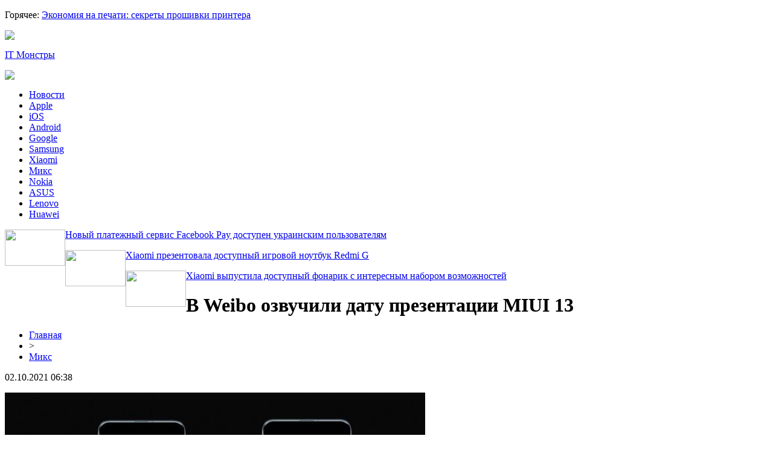

--- FILE ---
content_type: text/html; charset=UTF-8
request_url: http://it-monsters.com.ua/miks/v-weibo-ozvuchili-datu-prezentaczii-miui-13/
body_size: 7251
content:
<!DOCTYPE html PUBLIC "-//W3C//DTD XHTML 1.0 Transitional//EN" "http://www.w3.org/TR/xhtml1/DTD/xhtml1-transitional.dtd">
<html xmlns="http://www.w3.org/1999/xhtml">
<head>
<meta http-equiv="Content-Type" content="text/html; charset=utf-8" />

<title>В Weibo озвучили дату презентации MIUI 13</title>
<meta name="description" content="Китайские завсегдатаи Weibo увидели намек на дату презентации MIUI 13. По их домыслам, вывод перспективной прошивки на рынок состоится в ноябре. Подробности Основанием для соответствующих слухов стал невинный вопрос редакции канала, занимающегося популяризацией оболочки MIUI 12/12.5. Породивший спекуляции скриншот приведен ниже." />
<meta name="keywords" content="Weibo, озвучили, дату, презентации, MIUI" />

<link rel="icon" href="http://it-monsters.com.ua/favicon.png" type="image/png" />
<link rel="stylesheet" href="http://it-monsters.com.ua/wp-content/themes/site/style.css" type="text/css" />
<link href='http://fonts.googleapis.com/css?family=Cuprum:400,400italic&subset=cyrillic' rel='stylesheet' type='text/css'><meta name='robots' content='max-image-preview:large' />
<style id='classic-theme-styles-inline-css' type='text/css'>
/*! This file is auto-generated */
.wp-block-button__link{color:#fff;background-color:#32373c;border-radius:9999px;box-shadow:none;text-decoration:none;padding:calc(.667em + 2px) calc(1.333em + 2px);font-size:1.125em}.wp-block-file__button{background:#32373c;color:#fff;text-decoration:none}
</style>
<style id='global-styles-inline-css' type='text/css'>
body{--wp--preset--color--black: #000000;--wp--preset--color--cyan-bluish-gray: #abb8c3;--wp--preset--color--white: #ffffff;--wp--preset--color--pale-pink: #f78da7;--wp--preset--color--vivid-red: #cf2e2e;--wp--preset--color--luminous-vivid-orange: #ff6900;--wp--preset--color--luminous-vivid-amber: #fcb900;--wp--preset--color--light-green-cyan: #7bdcb5;--wp--preset--color--vivid-green-cyan: #00d084;--wp--preset--color--pale-cyan-blue: #8ed1fc;--wp--preset--color--vivid-cyan-blue: #0693e3;--wp--preset--color--vivid-purple: #9b51e0;--wp--preset--gradient--vivid-cyan-blue-to-vivid-purple: linear-gradient(135deg,rgba(6,147,227,1) 0%,rgb(155,81,224) 100%);--wp--preset--gradient--light-green-cyan-to-vivid-green-cyan: linear-gradient(135deg,rgb(122,220,180) 0%,rgb(0,208,130) 100%);--wp--preset--gradient--luminous-vivid-amber-to-luminous-vivid-orange: linear-gradient(135deg,rgba(252,185,0,1) 0%,rgba(255,105,0,1) 100%);--wp--preset--gradient--luminous-vivid-orange-to-vivid-red: linear-gradient(135deg,rgba(255,105,0,1) 0%,rgb(207,46,46) 100%);--wp--preset--gradient--very-light-gray-to-cyan-bluish-gray: linear-gradient(135deg,rgb(238,238,238) 0%,rgb(169,184,195) 100%);--wp--preset--gradient--cool-to-warm-spectrum: linear-gradient(135deg,rgb(74,234,220) 0%,rgb(151,120,209) 20%,rgb(207,42,186) 40%,rgb(238,44,130) 60%,rgb(251,105,98) 80%,rgb(254,248,76) 100%);--wp--preset--gradient--blush-light-purple: linear-gradient(135deg,rgb(255,206,236) 0%,rgb(152,150,240) 100%);--wp--preset--gradient--blush-bordeaux: linear-gradient(135deg,rgb(254,205,165) 0%,rgb(254,45,45) 50%,rgb(107,0,62) 100%);--wp--preset--gradient--luminous-dusk: linear-gradient(135deg,rgb(255,203,112) 0%,rgb(199,81,192) 50%,rgb(65,88,208) 100%);--wp--preset--gradient--pale-ocean: linear-gradient(135deg,rgb(255,245,203) 0%,rgb(182,227,212) 50%,rgb(51,167,181) 100%);--wp--preset--gradient--electric-grass: linear-gradient(135deg,rgb(202,248,128) 0%,rgb(113,206,126) 100%);--wp--preset--gradient--midnight: linear-gradient(135deg,rgb(2,3,129) 0%,rgb(40,116,252) 100%);--wp--preset--font-size--small: 13px;--wp--preset--font-size--medium: 20px;--wp--preset--font-size--large: 36px;--wp--preset--font-size--x-large: 42px;--wp--preset--spacing--20: 0.44rem;--wp--preset--spacing--30: 0.67rem;--wp--preset--spacing--40: 1rem;--wp--preset--spacing--50: 1.5rem;--wp--preset--spacing--60: 2.25rem;--wp--preset--spacing--70: 3.38rem;--wp--preset--spacing--80: 5.06rem;--wp--preset--shadow--natural: 6px 6px 9px rgba(0, 0, 0, 0.2);--wp--preset--shadow--deep: 12px 12px 50px rgba(0, 0, 0, 0.4);--wp--preset--shadow--sharp: 6px 6px 0px rgba(0, 0, 0, 0.2);--wp--preset--shadow--outlined: 6px 6px 0px -3px rgba(255, 255, 255, 1), 6px 6px rgba(0, 0, 0, 1);--wp--preset--shadow--crisp: 6px 6px 0px rgba(0, 0, 0, 1);}:where(.is-layout-flex){gap: 0.5em;}:where(.is-layout-grid){gap: 0.5em;}body .is-layout-flex{display: flex;}body .is-layout-flex{flex-wrap: wrap;align-items: center;}body .is-layout-flex > *{margin: 0;}body .is-layout-grid{display: grid;}body .is-layout-grid > *{margin: 0;}:where(.wp-block-columns.is-layout-flex){gap: 2em;}:where(.wp-block-columns.is-layout-grid){gap: 2em;}:where(.wp-block-post-template.is-layout-flex){gap: 1.25em;}:where(.wp-block-post-template.is-layout-grid){gap: 1.25em;}.has-black-color{color: var(--wp--preset--color--black) !important;}.has-cyan-bluish-gray-color{color: var(--wp--preset--color--cyan-bluish-gray) !important;}.has-white-color{color: var(--wp--preset--color--white) !important;}.has-pale-pink-color{color: var(--wp--preset--color--pale-pink) !important;}.has-vivid-red-color{color: var(--wp--preset--color--vivid-red) !important;}.has-luminous-vivid-orange-color{color: var(--wp--preset--color--luminous-vivid-orange) !important;}.has-luminous-vivid-amber-color{color: var(--wp--preset--color--luminous-vivid-amber) !important;}.has-light-green-cyan-color{color: var(--wp--preset--color--light-green-cyan) !important;}.has-vivid-green-cyan-color{color: var(--wp--preset--color--vivid-green-cyan) !important;}.has-pale-cyan-blue-color{color: var(--wp--preset--color--pale-cyan-blue) !important;}.has-vivid-cyan-blue-color{color: var(--wp--preset--color--vivid-cyan-blue) !important;}.has-vivid-purple-color{color: var(--wp--preset--color--vivid-purple) !important;}.has-black-background-color{background-color: var(--wp--preset--color--black) !important;}.has-cyan-bluish-gray-background-color{background-color: var(--wp--preset--color--cyan-bluish-gray) !important;}.has-white-background-color{background-color: var(--wp--preset--color--white) !important;}.has-pale-pink-background-color{background-color: var(--wp--preset--color--pale-pink) !important;}.has-vivid-red-background-color{background-color: var(--wp--preset--color--vivid-red) !important;}.has-luminous-vivid-orange-background-color{background-color: var(--wp--preset--color--luminous-vivid-orange) !important;}.has-luminous-vivid-amber-background-color{background-color: var(--wp--preset--color--luminous-vivid-amber) !important;}.has-light-green-cyan-background-color{background-color: var(--wp--preset--color--light-green-cyan) !important;}.has-vivid-green-cyan-background-color{background-color: var(--wp--preset--color--vivid-green-cyan) !important;}.has-pale-cyan-blue-background-color{background-color: var(--wp--preset--color--pale-cyan-blue) !important;}.has-vivid-cyan-blue-background-color{background-color: var(--wp--preset--color--vivid-cyan-blue) !important;}.has-vivid-purple-background-color{background-color: var(--wp--preset--color--vivid-purple) !important;}.has-black-border-color{border-color: var(--wp--preset--color--black) !important;}.has-cyan-bluish-gray-border-color{border-color: var(--wp--preset--color--cyan-bluish-gray) !important;}.has-white-border-color{border-color: var(--wp--preset--color--white) !important;}.has-pale-pink-border-color{border-color: var(--wp--preset--color--pale-pink) !important;}.has-vivid-red-border-color{border-color: var(--wp--preset--color--vivid-red) !important;}.has-luminous-vivid-orange-border-color{border-color: var(--wp--preset--color--luminous-vivid-orange) !important;}.has-luminous-vivid-amber-border-color{border-color: var(--wp--preset--color--luminous-vivid-amber) !important;}.has-light-green-cyan-border-color{border-color: var(--wp--preset--color--light-green-cyan) !important;}.has-vivid-green-cyan-border-color{border-color: var(--wp--preset--color--vivid-green-cyan) !important;}.has-pale-cyan-blue-border-color{border-color: var(--wp--preset--color--pale-cyan-blue) !important;}.has-vivid-cyan-blue-border-color{border-color: var(--wp--preset--color--vivid-cyan-blue) !important;}.has-vivid-purple-border-color{border-color: var(--wp--preset--color--vivid-purple) !important;}.has-vivid-cyan-blue-to-vivid-purple-gradient-background{background: var(--wp--preset--gradient--vivid-cyan-blue-to-vivid-purple) !important;}.has-light-green-cyan-to-vivid-green-cyan-gradient-background{background: var(--wp--preset--gradient--light-green-cyan-to-vivid-green-cyan) !important;}.has-luminous-vivid-amber-to-luminous-vivid-orange-gradient-background{background: var(--wp--preset--gradient--luminous-vivid-amber-to-luminous-vivid-orange) !important;}.has-luminous-vivid-orange-to-vivid-red-gradient-background{background: var(--wp--preset--gradient--luminous-vivid-orange-to-vivid-red) !important;}.has-very-light-gray-to-cyan-bluish-gray-gradient-background{background: var(--wp--preset--gradient--very-light-gray-to-cyan-bluish-gray) !important;}.has-cool-to-warm-spectrum-gradient-background{background: var(--wp--preset--gradient--cool-to-warm-spectrum) !important;}.has-blush-light-purple-gradient-background{background: var(--wp--preset--gradient--blush-light-purple) !important;}.has-blush-bordeaux-gradient-background{background: var(--wp--preset--gradient--blush-bordeaux) !important;}.has-luminous-dusk-gradient-background{background: var(--wp--preset--gradient--luminous-dusk) !important;}.has-pale-ocean-gradient-background{background: var(--wp--preset--gradient--pale-ocean) !important;}.has-electric-grass-gradient-background{background: var(--wp--preset--gradient--electric-grass) !important;}.has-midnight-gradient-background{background: var(--wp--preset--gradient--midnight) !important;}.has-small-font-size{font-size: var(--wp--preset--font-size--small) !important;}.has-medium-font-size{font-size: var(--wp--preset--font-size--medium) !important;}.has-large-font-size{font-size: var(--wp--preset--font-size--large) !important;}.has-x-large-font-size{font-size: var(--wp--preset--font-size--x-large) !important;}
.wp-block-navigation a:where(:not(.wp-element-button)){color: inherit;}
:where(.wp-block-post-template.is-layout-flex){gap: 1.25em;}:where(.wp-block-post-template.is-layout-grid){gap: 1.25em;}
:where(.wp-block-columns.is-layout-flex){gap: 2em;}:where(.wp-block-columns.is-layout-grid){gap: 2em;}
.wp-block-pullquote{font-size: 1.5em;line-height: 1.6;}
</style>
<link rel="canonical" href="http://it-monsters.com.ua/miks/v-weibo-ozvuchili-datu-prezentaczii-miui-13/" />
<link rel="alternate" type="application/json+oembed" href="http://it-monsters.com.ua/wp-json/oembed/1.0/embed?url=http%3A%2F%2Fit-monsters.com.ua%2Fmiks%2Fv-weibo-ozvuchili-datu-prezentaczii-miui-13%2F" />
<link rel="alternate" type="text/xml+oembed" href="http://it-monsters.com.ua/wp-json/oembed/1.0/embed?url=http%3A%2F%2Fit-monsters.com.ua%2Fmiks%2Fv-weibo-ozvuchili-datu-prezentaczii-miui-13%2F&#038;format=xml" />
</head>

<body>

<div id="headtop">
			<p><span>Горячее: </span><a href="http://it-monsters.com.ua/miks/ekonomiya-na-pechati-sekrety-proshivki-printera/">Экономия на печати: секреты прошивки принтера</a></p>
	</div>

<div id="inheadmid">
<div id="headmid">
	<div id="headmidleft">
		<div class="midsoc"><img src="http://it-monsters.com.ua/wp-content/themes/site/images/soc.jpg" /></div>
	</div>
	<div id="headmidcen">
		<p><a href="http://it-monsters.com.ua/" title="IT Монстры">IT Монстры</a></p>
	</div>
	<div id="headmidright">
		<div class="poisk"><img src="http://it-monsters.com.ua/wp-content/themes/site/images/search.jpg" /></div>
	</div>
</div>
</div>

<div id="headbot">
	<ul>
		<li><a href="http://it-monsters.com.ua/news/">Новости</a></li>
		<li><a href="http://it-monsters.com.ua/index.php?s=Apple">Apple</a></li>
		<li><a href="http://it-monsters.com.ua/index.php?s=iOS">iOS</a></li>
		<li><a href="http://it-monsters.com.ua/index.php?s=Android">Android</a></li>
		<li><a href="http://it-monsters.com.ua/index.php?s=Google">Google</a></li>
		<li><a href="http://it-monsters.com.ua/index.php?s=Samsung">Samsung</a></li>
		<li><a href="http://it-monsters.com.ua/index.php?s=Xiaomi">Xiaomi</a></li>
		<li><a href="http://it-monsters.com.ua/miks/">Микс</a></li>
		<li><a href="http://it-monsters.com.ua/index.php?s=Nokia">Nokia</a></li>
		<li><a href="http://it-monsters.com.ua/index.php?s=ASUS">ASUS</a></li>
		<li><a href="http://it-monsters.com.ua/index.php?s=Lenovo">Lenovo</a></li>
		<li><a href="http://it-monsters.com.ua/index.php?s=Huawei">Huawei</a></li>
	</ul>
</div>

<div id="inheadniz">
	<div id="headniz">
		<div class="niznews">
		<div class="nizimg">
						<a href="http://it-monsters.com.ua/news/novyj-platezhnyj-servis-facebook-pay-dostupen-ukrainskim-polzovatelyam/"><img src="https://prostomob.com/wp-content/uploads/2020/08/facebook-pay-2.jpg" width="100" height="60" align="left" /></a>
					</div>	
		<div class="niztext">
			<p><a href="http://it-monsters.com.ua/news/novyj-platezhnyj-servis-facebook-pay-dostupen-ukrainskim-polzovatelyam/">Новый платежный сервис Facebook Pay доступен украинским пользователям</a></p>
		</div>
	</div>
		<div class="niznews">
		<div class="nizimg">
						<a href="http://it-monsters.com.ua/news/xiaomi-prezentovala-dostupnyj-igrovoj-noutbuk-redmi-g/"><img src="https://prostomob.com/wp-content/uploads/2020/08/20200814_143031_260-696x311.jpg" width="100" height="60" align="left" /></a>
					</div>	
		<div class="niztext">
			<p><a href="http://it-monsters.com.ua/news/xiaomi-prezentovala-dostupnyj-igrovoj-noutbuk-redmi-g/">Xiaomi презентовала доступный игровой ноутбук Redmi G</a></p>
		</div>
	</div>
		<div class="niznews">
		<div class="nizimg">
						<a href="http://it-monsters.com.ua/news/xiaomi-vypustila-dostupnyj-fonarik-s-interesnym-naborom-vozmozhnostej/"><img src="https://prostomob.com/wp-content/uploads/2020/08/63ef6a088b.jpg" width="100" height="60" align="left" /></a>
					</div>	
		<div class="niztext">
			<p><a href="http://it-monsters.com.ua/news/xiaomi-vypustila-dostupnyj-fonarik-s-interesnym-naborom-vozmozhnostej/">Xiaomi выпустила доступный фонарик с интересным набором возможностей</a></p>
		</div>
	</div>
		</div>
</div>


<div id="main">
<div id="content">
	<h1>В Weibo озвучили дату презентации MIUI 13</h1>
	<div class="inlenta">
		<div id="breadcrumb"><ul><li><a href="http://it-monsters.com.ua">Главная</a></li><li>&gt;</li><li><a href="http://it-monsters.com.ua/miks/">Микс</a></li></ul></div>		<div id="datecont">02.10.2021 06:38</div>
	</div>
	
				
	<div id="samtext">

                    <p><img src="http://it-monsters.com.ua/wp-content/uploads/2021/10/screenshot-2021-10-01-at-11-49-22-a01ef88b1ea1734113c0be62d2c936d0-jpg-izobrazhenie-jpeg-840-×-473-pikselov-696x392-1.jpg" alt="В Weibo озвучили дату презентации MIUI 13" title="В Weibo озвучили дату презентации MIUI 13" /></p>            
<p>Китайские завсегдатаи Weibo увидели намек на дату презентации MIUI 13. По их домыслам, вывод перспективной прошивки на рынок состоится в ноябре.</p>
<h2>Подробности</h2>
<p>Основанием для соответствующих слухов стал невинный вопрос редакции канала, занимающегося популяризацией оболочки MIUI 12/12.5.</p>
<p>Породивший спекуляции скриншот приведен ниже. В дословном переводе с английского заданный авторами вопрос выглядит так: «Давайте поболтаем, чем вы собираетесь заняться во время ноябрьского путешествия?»</p>
<p><img decoding="async" src="https://prostomob.com/wp-content/uploads/2021/10/screenshot-2021-10-01-at-11-49-08-miui-13_large-jpg-izobrazhenie-jpeg-500-×-211-pikselov.jpg" alt="Пользователи Weibo узнали дату презентации MIUI 13"/></p>
<p>В какой части этой фразы китайцы увидели упоминание о MIUI 13, остается непонятным. Тем не менее, слухи о презентации «тринадцатки» в последнем месяце осени уже перекочевали в русскоязычный сегмент интернета. Является ли разгоняемый завсегдатаями соцсетей слух правдой, каждый волен решать сам.</p>
<p>Напомним, что полмесяца назад в китайских СМИ появились скриншоты с, якобы, интерфейсом MIUI 13. По уверениям авторов, перспективная оболочка будет базироваться на Android 12, тестирование которой еще толком даже не начиналось (представители «Сяоми» лишь накануне начали прием заявок от желающих приобщиться к испытаниям).</p>
<p>Больше новостей о MIUI 13 – в посвященной прошивке подборке.</p>
<p>Читайте свежие новости из мира мобильных технологий в <strong>Гугл Новостях</strong>, <strong>Facebook</strong> и <strong>Twitter</strong>, а также подписивайтесь на <strong>YouTube-канал</strong> и покупайте смартфоны в  <strong>группе Telegram</strong></p>
<p><!--noindex--><a href="http://it-monsters.com.ua/red.php?https://prostomob.com/66951-v-weibo-ozvuchili-datu-prezentaczii-miui-13" rel="nofollow noopener noreferrer" target="_blank">Источник</a><!--/noindex--></p>
        
			</div>		

<div id="alsor">
<p><img src="http://it-monsters.com.ua/wp-content/themes/site/images/li.png" width="6" height="9" style="margin-right:6px;" /><a href="http://it-monsters.com.ua/miks/ekonomiya-na-pechati-sekrety-proshivki-printera/">Экономия на печати: секреты прошивки принтера</a></p>
<p><img src="http://it-monsters.com.ua/wp-content/themes/site/images/li.png" width="6" height="9" style="margin-right:6px;" /><a href="http://it-monsters.com.ua/miks/zachem-nuzhen-keshbek-gembleru/">Зачем нужен кэшбэк гэмблеру</a></p>
<p><img src="http://it-monsters.com.ua/wp-content/themes/site/images/li.png" width="6" height="9" style="margin-right:6px;" /><a href="http://it-monsters.com.ua/miks/obzor-onlino-wz/">Обзор онлайн-казино Winz</a></p>
<p><img src="http://it-monsters.com.ua/wp-content/themes/site/images/li.png" width="6" height="9" style="margin-right:6px;" /><a href="http://it-monsters.com.ua/miks/varianti-popovnennya-ta-vivedu-koshtiv/">Олайн казино GGBET: варіанти поповнення та виведу коштів</a></p>
<p><img src="http://it-monsters.com.ua/wp-content/themes/site/images/li.png" width="6" height="9" style="margin-right:6px;" /><a href="http://it-monsters.com.ua/miks/sura-velika-kollekcziya-igor/">Онлайн казино SuperGra – велика коллекція ігор та слотів</a></p>
</div>


</div>

<div id="sidebar">

<div class="sidka">

<div style="margin-bottom:15px;"><iframe width="294" height="165" src="https://www.youtube.com/embed/pyRnKWKb7Dc" frameborder="0" allow="accelerometer; autoplay; encrypted-media; gyroscope; picture-in-picture" allowfullscreen></iframe></div>

<div id="zagol2">Все публикации</div>
	<div class="sideother">
		<div class="mugo">
		<div class="sidetime">21:53</div>
		<div class="sidetext"><p><a href="http://it-monsters.com.ua/miks/ekonomiya-na-pechati-sekrety-proshivki-printera/">Экономия на печати: секреты прошивки принтера</a></p></div>
	</div>
		<div class="mugo">
		<div class="sidetime">22:24</div>
		<div class="sidetext"><p><a href="http://it-monsters.com.ua/miks/zachem-nuzhen-keshbek-gembleru/">Зачем нужен кэшбэк гэмблеру</a></p></div>
	</div>
		<div class="mugo">
		<div class="sidetime">20:28</div>
		<div class="sidetext"><p><a href="http://it-monsters.com.ua/miks/obzor-onlino-wz/">Обзор онлайн-казино Winz</a></p></div>
	</div>
		<div class="mugo">
		<div class="sidetime">05:49</div>
		<div class="sidetext"><p><a href="http://it-monsters.com.ua/miks/varianti-popovnennya-ta-vivedu-koshtiv/">Олайн казино GGBET: варіанти поповнення та виведу коштів</a></p></div>
	</div>
		<div class="mugo">
		<div class="sidetime">23:17</div>
		<div class="sidetext"><p><a href="http://it-monsters.com.ua/miks/sura-velika-kollekcziya-igor/">Онлайн казино SuperGra – велика коллекція ігор та слотів</a></p></div>
	</div>
		<div class="mugo">
		<div class="sidetime">20:52</div>
		<div class="sidetext"><p><a href="http://it-monsters.com.ua/miks/otvetstvennaya-igra-i-borba-s-zavisimostyu-kak/">Ответственная игра и борьба с зависимостью: Как наслаждаться азартными играми без риска</a></p></div>
	</div>
		<div class="mugo">
		<div class="sidetime">23:34</div>
		<div class="sidetext"><p><a href="http://it-monsters.com.ua/miks/luchshie-vidy-stavok-na-chempionate-mira/">Лучшие виды ставок на Чемпионате мира</a></p></div>
	</div>
		<div class="mugo">
		<div class="sidetime">17:05</div>
		<div class="sidetext"><p><a href="http://it-monsters.com.ua/miks/tajny-virtualnogo-vliyaniya-kak-nakrutka-raskryvaet-sekrety-populyarnosti/">Тайны Виртуального Влияния: Как Накрутка раскрывает секреты популярности</a></p></div>
	</div>
		<div class="mugo">
		<div class="sidetime">21:40</div>
		<div class="sidetext"><p><a href="http://it-monsters.com.ua/miks/tatu-v-ki%d1%94vi-vidbitok-suchasnogo-mistecztva-na-tili/">Тату в Києві: відбиток сучасного мистецтва на тілі</a></p></div>
	</div>
		<div class="mugo">
		<div class="sidetime">19:23</div>
		<div class="sidetext"><p><a href="http://it-monsters.com.ua/miks/najkrashhi-kazino-z-bezdepozitnim-bonusom/">Найкращі казино з бездепозитним бонусом</a></p></div>
	</div>
		<div class="mugo">
		<div class="sidetime">10:27</div>
		<div class="sidetext"><p><a href="http://it-monsters.com.ua/miks/malenkie-mikrovolnovki-kompaktnost-i-udobstvo/">Маленькие микроволновки: компактность и удобство</a></p></div>
	</div>
		<div class="mugo">
		<div class="sidetime">06:08</div>
		<div class="sidetext"><p><a href="http://it-monsters.com.ua/miks/avtoshkola-na-kpi/">Автошкола на КПІ</a></p></div>
	</div>
		<div class="mugo">
		<div class="sidetime">18:28</div>
		<div class="sidetext"><p><a href="http://it-monsters.com.ua/miks/remont-stiralnyh-mashin-v-almaty-legko-i-bystro/">Ремонт стиральных машин в Алматы легко и быстро</a></p></div>
	</div>
		<div class="mugo">
		<div class="sidetime">22:33</div>
		<div class="sidetext"><p><a href="http://it-monsters.com.ua/miks/kaper-pro-vash-nadezhnyj-pomoshhnik-v-mire-stavok-na-sport/">Kaper.pro - ваш надежный помощник в мире ставок на спорт</a></p></div>
	</div>
		<div class="mugo">
		<div class="sidetime">07:32</div>
		<div class="sidetext"><p><a href="http://it-monsters.com.ua/miks/chto-znachit-total-bolshe-5/">Что значит "тотал больше 5"</a></p></div>
	</div>
		<div class="mugo">
		<div class="sidetime">21:05</div>
		<div class="sidetext"><p><a href="http://it-monsters.com.ua/miks/chastnye-onlajn-uroki-dlya-detej/">Частные онлайн-уроки для детей</a></p></div>
	</div>
		<div class="mugo">
		<div class="sidetime">22:36</div>
		<div class="sidetext"><p><a href="http://it-monsters.com.ua/miks/germetiki-yak-budivelna-himiya-dlya-riznih-vidiv-remontno-montazhnih-robit/">Герметики як будівельна хімія для різних видів ремонтно-монтажних робіт</a></p></div>
	</div>
		<div class="mugo">
		<div class="sidetime">20:47</div>
		<div class="sidetext"><p><a href="http://it-monsters.com.ua/miks/perevagi-proktoriv-epson/">Переваги проєкторів Epson</a></p></div>
	</div>
		<div class="mugo">
		<div class="sidetime">06:26</div>
		<div class="sidetext"><p><a href="http://it-monsters.com.ua/miks/kak-stat-uspeshnym-biznesmenom-arslan-dzhumaev/">Как стать успешным бизнесменом: Арслан Джумаев</a></p></div>
	</div>
		<div class="mugo">
		<div class="sidetime">20:37</div>
		<div class="sidetext"><p><a href="http://it-monsters.com.ua/miks/zachem-nuzhno-obsluzhivanie-kompyuterov-v-ofise/">Зачем нужно обслуживание компьютеров в офисе</a></p></div>
	</div>
		<div class="mugo">
		<div class="sidetime">14:20</div>
		<div class="sidetext"><p><a href="http://it-monsters.com.ua/miks/komu-doverit-remont-hodovoj-v-kieve/">Кому доверить ремонт ходовой в Киеве</a></p></div>
	</div>
		<div class="mugo">
		<div class="sidetime">03:17</div>
		<div class="sidetext"><p><a href="http://it-monsters.com.ua/miks/samye-vygodnye-usloviya-obmena-kriptovalyuty/">Самые выгодные условия обмена криптовалюты</a></p></div>
	</div>
		<div class="mugo">
		<div class="sidetime">18:42</div>
		<div class="sidetext"><p><a href="http://it-monsters.com.ua/miks/otis-novyj-bravler-v-obnovlenii-morskie-glubiny-bravl-stars/">Отис - новый бравлер в обновлении "Морские глубины" Бравл Старс</a></p></div>
	</div>
		<div class="mugo">
		<div class="sidetime">07:21</div>
		<div class="sidetext"><p><a href="http://it-monsters.com.ua/miks/slot-plinko-v-rossii/">Слот Плинко в России</a></p></div>
	</div>
		<div class="mugo">
		<div class="sidetime">10:35</div>
		<div class="sidetext"><p><a href="http://it-monsters.com.ua/miks/mini-otel-v-kieve/">Мини отель в Киеве</a></p></div>
	</div>
		<div class="mugo">
		<div class="sidetime">06:38</div>
		<div class="sidetext"><p><a href="http://it-monsters.com.ua/reports.html">Отчеты по Википедии</a></p></div>
	</div>
	</div>
</div>
	

</div>
</div>

<div id="prefooter">
	<div id="prefoot">
				<div class="masta">
		<div class="media-big-cont2">
			<a href="http://it-monsters.com.ua/news/novyj-platezhnyj-servis-facebook-pay-dostupen-ukrainskim-polzovatelyam/">
								<img src="https://prostomob.com/wp-content/uploads/2020/08/facebook-pay-2.jpg" width="320" height="200" align="left" />
								<div class="overlay2"><p>Новый платежный сервис Facebook Pay доступен украинским пользователям</p></div>
			</a>
		</div>
		</div>
				<div class="masta">
		<div class="media-big-cont2">
			<a href="http://it-monsters.com.ua/news/xiaomi-prezentovala-dostupnyj-igrovoj-noutbuk-redmi-g/">
								<img src="https://prostomob.com/wp-content/uploads/2020/08/20200814_143031_260-696x311.jpg" width="320" height="200" align="left" />
								<div class="overlay2"><p>Xiaomi презентовала доступный игровой ноутбук Redmi G</p></div>
			</a>
		</div>
		</div>
				<div class="masta">
		<div class="media-big-cont2">
			<a href="http://it-monsters.com.ua/news/xiaomi-vypustila-dostupnyj-fonarik-s-interesnym-naborom-vozmozhnostej/">
								<img src="https://prostomob.com/wp-content/uploads/2020/08/63ef6a088b.jpg" width="320" height="200" align="left" />
								<div class="overlay2"><p>Xiaomi выпустила доступный фонарик с интересным набором возможностей</p></div>
			</a>
		</div>
		</div>
			</div>
</div>

<div id="infooter">
<div id="footmenu">
	<ul>
		<li><a href="http://it-monsters.com.ua/news/">Новости</a></li>
		<li><a href="http://it-monsters.com.ua/index.php?s=Apple">Apple</a></li>
		<li><a href="http://it-monsters.com.ua/index.php?s=iOS">iOS</a></li>
		<li><a href="http://it-monsters.com.ua/index.php?s=Android">Android</a></li>
		<li><a href="http://it-monsters.com.ua/index.php?s=Google">Google</a></li>
		<li><a href="http://it-monsters.com.ua/index.php?s=Samsung">Samsung</a></li>
		<li><a href="http://it-monsters.com.ua/index.php?s=Xiaomi">Xiaomi</a></li>
		<li><a href="http://it-monsters.com.ua/miks/">Микс</a></li>
		<li><a href="http://it-monsters.com.ua/index.php?s=Nokia">Nokia</a></li>
		<li><a href="http://it-monsters.com.ua/index.php?s=ASUS">ASUS</a></li>
		<li><a href="http://it-monsters.com.ua/articles/1/all.html">Статьи</a></li>
		<li><a href="http://it-monsters.com.ua/index.php?s=Lenovo">Lenovo</a></li>
		<li><a href="http://it-monsters.com.ua/index.php?s=Huawei">Huawei</a></li>
	</ul>
</div>

<div id="footfoot">
		2026 &copy; "<a href="http://it-monsters.com.ua/">IT Монстры</a>". Все права защищены. <a href="http://it-monsters.com.ua/sitemap.xml">Карта сайта</a>. <img src="http://1by.by/mails/it-monsterscomua.png" /></a>
</div>
</div>

<!--noindex-->
<img src="https://mc.yandex.ru/watch/45953526" style="position:absolute; left:-9999px;" alt="" /><!--/noindex-->

</body>

</html>